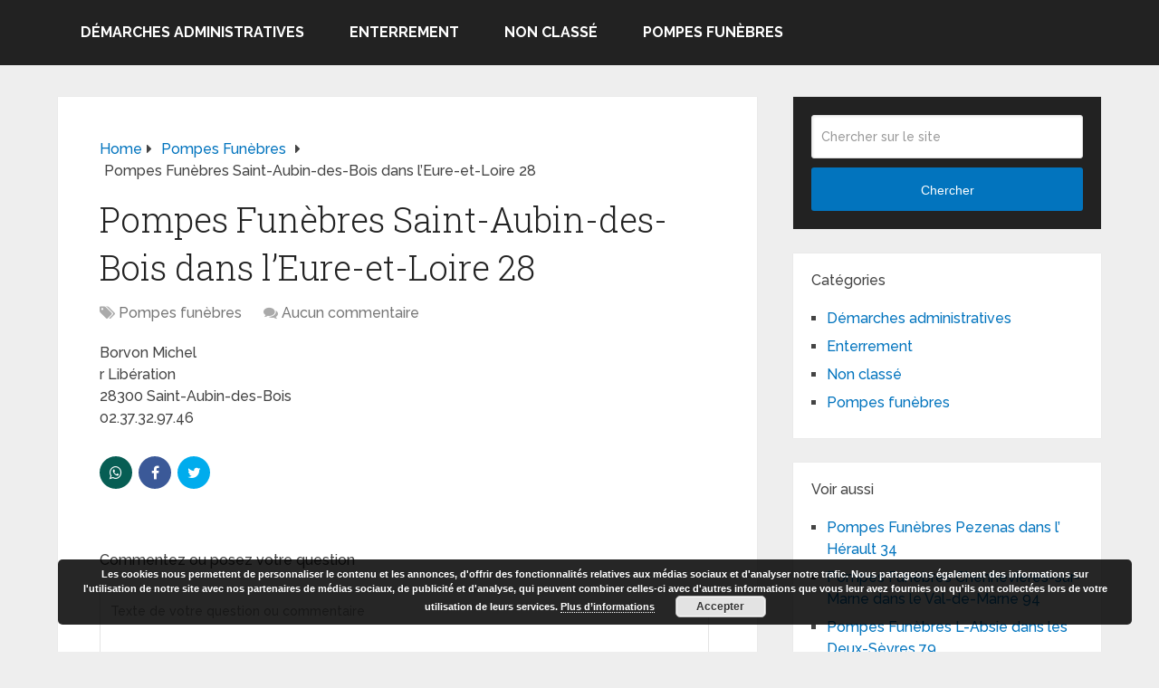

--- FILE ---
content_type: text/html; charset=utf-8
request_url: https://www.google.com/recaptcha/api2/aframe
body_size: 267
content:
<!DOCTYPE HTML><html><head><meta http-equiv="content-type" content="text/html; charset=UTF-8"></head><body><script nonce="EQSPpBXW71S8hBqv7la9CA">/** Anti-fraud and anti-abuse applications only. See google.com/recaptcha */ try{var clients={'sodar':'https://pagead2.googlesyndication.com/pagead/sodar?'};window.addEventListener("message",function(a){try{if(a.source===window.parent){var b=JSON.parse(a.data);var c=clients[b['id']];if(c){var d=document.createElement('img');d.src=c+b['params']+'&rc='+(localStorage.getItem("rc::a")?sessionStorage.getItem("rc::b"):"");window.document.body.appendChild(d);sessionStorage.setItem("rc::e",parseInt(sessionStorage.getItem("rc::e")||0)+1);localStorage.setItem("rc::h",'1769102480990');}}}catch(b){}});window.parent.postMessage("_grecaptcha_ready", "*");}catch(b){}</script></body></html>